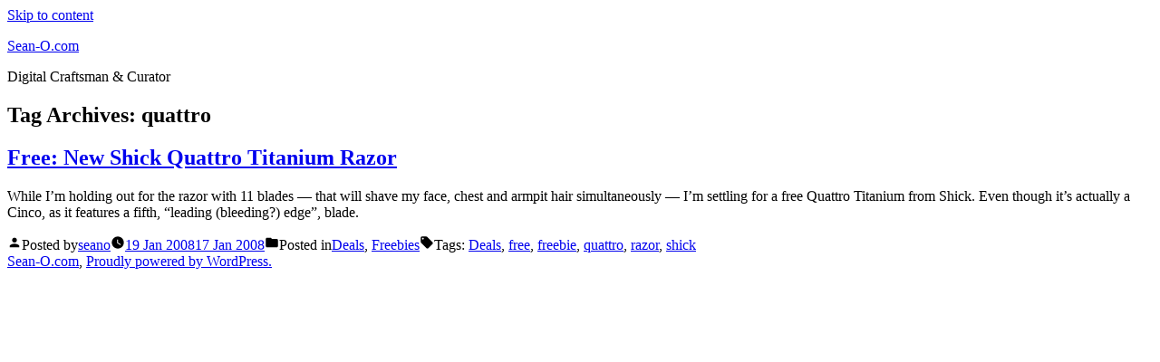

--- FILE ---
content_type: text/html; charset=UTF-8
request_url: http://www.sean-o.com/blog/index.php/tag/quattro/
body_size: 9973
content:
<!doctype html>
<html lang="en-US">
<head>
	<meta charset="UTF-8" />
	<meta name="viewport" content="width=device-width, initial-scale=1" />
	<link rel="profile" href="https://gmpg.org/xfn/11" />
	<title>quattro &#8211; Sean-O.com</title>
<script type='text/javascript' src='/wp-content/plugins/wp_jquery/js/jquery.js'></script><link rel='dns-prefetch' href='//s.w.org' />
<link rel="alternate" type="application/rss+xml" title="Sean-O.com &raquo; Feed" href="http://www.sean-o.com/blog/index.php/feed/" />
<link rel="alternate" type="application/rss+xml" title="Sean-O.com &raquo; Comments Feed" href="http://www.sean-o.com/blog/index.php/comments/feed/" />
<link rel="alternate" type="application/rss+xml" title="Sean-O.com &raquo; quattro Tag Feed" href="http://www.sean-o.com/blog/index.php/tag/quattro/feed/" />
		<script type="text/javascript">
			window._wpemojiSettings = {"baseUrl":"https:\/\/s.w.org\/images\/core\/emoji\/11\/72x72\/","ext":".png","svgUrl":"https:\/\/s.w.org\/images\/core\/emoji\/11\/svg\/","svgExt":".svg","source":{"concatemoji":"http:\/\/www.sean-o.com\/blog\/wp-includes\/js\/wp-emoji-release.min.js?ver=5.0.3"}};
			!function(a,b,c){function d(a,b){var c=String.fromCharCode;l.clearRect(0,0,k.width,k.height),l.fillText(c.apply(this,a),0,0);var d=k.toDataURL();l.clearRect(0,0,k.width,k.height),l.fillText(c.apply(this,b),0,0);var e=k.toDataURL();return d===e}function e(a){var b;if(!l||!l.fillText)return!1;switch(l.textBaseline="top",l.font="600 32px Arial",a){case"flag":return!(b=d([55356,56826,55356,56819],[55356,56826,8203,55356,56819]))&&(b=d([55356,57332,56128,56423,56128,56418,56128,56421,56128,56430,56128,56423,56128,56447],[55356,57332,8203,56128,56423,8203,56128,56418,8203,56128,56421,8203,56128,56430,8203,56128,56423,8203,56128,56447]),!b);case"emoji":return b=d([55358,56760,9792,65039],[55358,56760,8203,9792,65039]),!b}return!1}function f(a){var c=b.createElement("script");c.src=a,c.defer=c.type="text/javascript",b.getElementsByTagName("head")[0].appendChild(c)}var g,h,i,j,k=b.createElement("canvas"),l=k.getContext&&k.getContext("2d");for(j=Array("flag","emoji"),c.supports={everything:!0,everythingExceptFlag:!0},i=0;i<j.length;i++)c.supports[j[i]]=e(j[i]),c.supports.everything=c.supports.everything&&c.supports[j[i]],"flag"!==j[i]&&(c.supports.everythingExceptFlag=c.supports.everythingExceptFlag&&c.supports[j[i]]);c.supports.everythingExceptFlag=c.supports.everythingExceptFlag&&!c.supports.flag,c.DOMReady=!1,c.readyCallback=function(){c.DOMReady=!0},c.supports.everything||(h=function(){c.readyCallback()},b.addEventListener?(b.addEventListener("DOMContentLoaded",h,!1),a.addEventListener("load",h,!1)):(a.attachEvent("onload",h),b.attachEvent("onreadystatechange",function(){"complete"===b.readyState&&c.readyCallback()})),g=c.source||{},g.concatemoji?f(g.concatemoji):g.wpemoji&&g.twemoji&&(f(g.twemoji),f(g.wpemoji)))}(window,document,window._wpemojiSettings);
		</script>
		<style type="text/css">
img.wp-smiley,
img.emoji {
	display: inline !important;
	border: none !important;
	box-shadow: none !important;
	height: 1em !important;
	width: 1em !important;
	margin: 0 .07em !important;
	vertical-align: -0.1em !important;
	background: none !important;
	padding: 0 !important;
}
</style>
<link rel='stylesheet' id='wp-block-library-css'  href='http://www.sean-o.com/blog/wp-includes/css/dist/block-library/style.min.css?ver=5.0.3' type='text/css' media='all' />
<link rel='stylesheet' id='wp-block-library-theme-css'  href='http://www.sean-o.com/blog/wp-includes/css/dist/block-library/theme.min.css?ver=5.0.3' type='text/css' media='all' />
<link rel='stylesheet' id='twentynineteen-style-css'  href='http://www.sean-o.com/blog/wp-content/themes/twentynineteen/style.css?ver=1.2' type='text/css' media='all' />
<link rel='stylesheet' id='twentynineteen-print-style-css'  href='http://www.sean-o.com/blog/wp-content/themes/twentynineteen/print.css?ver=1.2' type='text/css' media='print' />
<link rel='https://api.w.org/' href='http://www.sean-o.com/blog/index.php/wp-json/' />
<link rel="EditURI" type="application/rsd+xml" title="RSD" href="http://www.sean-o.com/blog/xmlrpc.php?rsd" />
<link rel="wlwmanifest" type="application/wlwmanifest+xml" href="http://www.sean-o.com/blog/wp-includes/wlwmanifest.xml" /> 
<meta name="generator" content="WordPress 5.0.3" />
</head>

<body class="archive tag tag-quattro tag-80 wp-embed-responsive hfeed image-filters-enabled">
<div id="page" class="site">
	<a class="skip-link screen-reader-text" href="#content">Skip to content</a>

		<header id="masthead" class="site-header">

			<div class="site-branding-container">
				<div class="site-branding">

								<p class="site-title"><a href="http://www.sean-o.com/blog/" rel="home">Sean-O.com</a></p>
			
				<p class="site-description">
				Digital Craftsman &amp; Curator			</p>
			</div><!-- .site-branding -->
			</div><!-- .layout-wrap -->

					</header><!-- #masthead -->

	<div id="content" class="site-content">

	<section id="primary" class="content-area">
		<main id="main" class="site-main">

		
			<header class="page-header">
				<h1 class="page-title">Tag Archives: <span class="page-description">quattro</span></h1>			</header><!-- .page-header -->

			
<article id="post-663" class="post-663 post type-post status-publish format-standard hentry category-deals category-freebies tag-deals tag-free tag-freebie tag-quattro tag-razor tag-shick entry">
	<header class="entry-header">
		<h2 class="entry-title"><a href="http://www.sean-o.com/blog/index.php/2008/01/19/free-new-shick-quattro-titanium-razor/" rel="bookmark">Free: New Shick Quattro Titanium Razor</a></h2>	</header><!-- .entry-header -->

	
	<div class="entry-content">
		<p>While I&#8217;m holding out for the razor with 11 blades &#8212; that will shave my face, chest and armpit hair simultaneously &#8212; I&#8217;m settling for a free Quattro Titanium from Shick. Even though it&#8217;s actually a Cinco, as it features a fifth, &#8220;leading (bleeding?) edge&#8221;, blade.</p>
	</div><!-- .entry-content -->

	<footer class="entry-footer">
		<span class="byline"><svg class="svg-icon" width="16" height="16" aria-hidden="true" role="img" focusable="false" viewBox="0 0 24 24" version="1.1" xmlns="http://www.w3.org/2000/svg" xmlns:xlink="http://www.w3.org/1999/xlink"><path d="M12 12c2.21 0 4-1.79 4-4s-1.79-4-4-4-4 1.79-4 4 1.79 4 4 4zm0 2c-2.67 0-8 1.34-8 4v2h16v-2c0-2.66-5.33-4-8-4z"></path><path d="M0 0h24v24H0z" fill="none"></path></svg><span class="screen-reader-text">Posted by</span><span class="author vcard"><a class="url fn n" href="http://www.sean-o.com/blog/index.php/author/seano/">seano</a></span></span><span class="posted-on"><svg class="svg-icon" width="16" height="16" aria-hidden="true" role="img" focusable="false" xmlns="http://www.w3.org/2000/svg" viewBox="0 0 24 24"><defs><path id="a" d="M0 0h24v24H0V0z"></path></defs><clipPath id="b"><use xlink:href="#a" overflow="visible"></use></clipPath><path clip-path="url(#b)" d="M12 2C6.5 2 2 6.5 2 12s4.5 10 10 10 10-4.5 10-10S17.5 2 12 2zm4.2 14.2L11 13V7h1.5v5.2l4.5 2.7-.8 1.3z"></path></svg><a href="http://www.sean-o.com/blog/index.php/2008/01/19/free-new-shick-quattro-titanium-razor/" rel="bookmark"><time class="entry-date published" datetime="2008-01-19T09:42:59+00:00">19 Jan 2008</time><time class="updated" datetime="2008-01-17T19:43:40+00:00">17 Jan 2008</time></a></span><span class="cat-links"><svg class="svg-icon" width="16" height="16" aria-hidden="true" role="img" focusable="false" xmlns="http://www.w3.org/2000/svg" viewBox="0 0 24 24"><path d="M10 4H4c-1.1 0-1.99.9-1.99 2L2 18c0 1.1.9 2 2 2h16c1.1 0 2-.9 2-2V8c0-1.1-.9-2-2-2h-8l-2-2z"></path><path d="M0 0h24v24H0z" fill="none"></path></svg><span class="screen-reader-text">Posted in</span><a href="http://www.sean-o.com/blog/index.php/category/deals/" rel="category tag">Deals</a>, <a href="http://www.sean-o.com/blog/index.php/category/freebies/" rel="category tag">Freebies</a></span><span class="tags-links"><svg class="svg-icon" width="16" height="16" aria-hidden="true" role="img" focusable="false" xmlns="http://www.w3.org/2000/svg" viewBox="0 0 24 24"><path d="M21.41 11.58l-9-9C12.05 2.22 11.55 2 11 2H4c-1.1 0-2 .9-2 2v7c0 .55.22 1.05.59 1.42l9 9c.36.36.86.58 1.41.58.55 0 1.05-.22 1.41-.59l7-7c.37-.36.59-.86.59-1.41 0-.55-.23-1.06-.59-1.42zM5.5 7C4.67 7 4 6.33 4 5.5S4.67 4 5.5 4 7 4.67 7 5.5 6.33 7 5.5 7z"></path><path d="M0 0h24v24H0z" fill="none"></path></svg><span class="screen-reader-text">Tags: </span><a href="http://www.sean-o.com/blog/index.php/tag/deals/" rel="tag">Deals</a>, <a href="http://www.sean-o.com/blog/index.php/tag/free/" rel="tag">free</a>, <a href="http://www.sean-o.com/blog/index.php/tag/freebie/" rel="tag">freebie</a>, <a href="http://www.sean-o.com/blog/index.php/tag/quattro/" rel="tag">quattro</a>, <a href="http://www.sean-o.com/blog/index.php/tag/razor/" rel="tag">razor</a>, <a href="http://www.sean-o.com/blog/index.php/tag/shick/" rel="tag">shick</a></span>	</footer><!-- .entry-footer -->
</article><!-- #post-${ID} -->
		</main><!-- #main -->
	</section><!-- #primary -->


	</div><!-- #content -->

	<footer id="colophon" class="site-footer">
				<div class="site-info">
										<a class="site-name" href="http://www.sean-o.com/blog/" rel="home">Sean-O.com</a>,
						<a href="https://wordpress.org/" class="imprint">
				Proudly powered by WordPress.			</a>
								</div><!-- .site-info -->
	</footer><!-- #colophon -->

</div><!-- #page -->

<script type='text/javascript' src='http://www.sean-o.com/blog/wp-includes/js/wp-embed.min.js?ver=5.0.3'></script>
	<script>
	/(trident|msie)/i.test(navigator.userAgent)&&document.getElementById&&window.addEventListener&&window.addEventListener("hashchange",function(){var t,e=location.hash.substring(1);/^[A-z0-9_-]+$/.test(e)&&(t=document.getElementById(e))&&(/^(?:a|select|input|button|textarea)$/i.test(t.tagName)||(t.tabIndex=-1),t.focus())},!1);
	</script>
	
</body>
</html>
